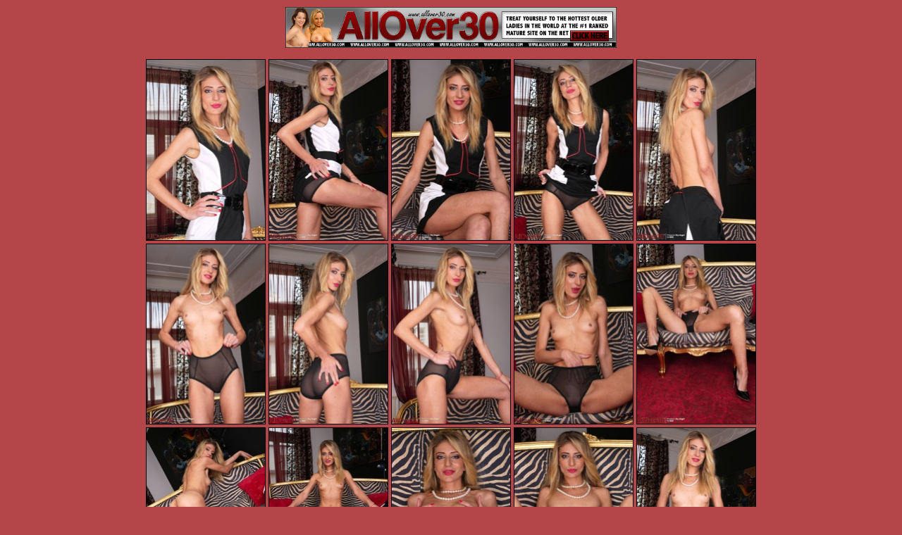

--- FILE ---
content_type: text/html
request_url: http://archivegalleries.net/collection/ao30/2023/11/FjlMv2C/
body_size: 551
content:
<!DOCTYPE html>
<html lang="en">

<head>
  <meta charset="UTF-8">
  <meta http-equiv="X-UA-Compatible" content="IE=edge">
  <meta name="viewport" content="width=device-width, initial-scale=1.0">
  <link rel="stylesheet" href="/collection/ao30/css/style.css">
  <title>AllOver30, Mature Pictures, Milf Pics</title>
</head>

<body>
  <div class="container">


    <div class="banner">
      <a href="http://join.allover30.com/track/NjM5LjIuMS4xLjAuMC4wLjAuMA"><img src="/img/ao728x90.gif"></a>

    </div>

    <div class="link-items">
      <div class="link">
        <a href="01.jpg"><img src="01_ao30size.jpg"
            alt="Mature Pussy Pics"></a>
      </div>
      <div class="link">
        <a href="02.jpg"><img src="02_ao30size.jpg"
            alt="Mature Pussy Pics"></a>
      </div>
      <div class="link">
        <a href="03.jpg"><img src="03_ao30size.jpg"
            alt="Mature Pussy Pics"></a>
      </div>
      <div class="link">
        <a href="04.jpg"><img src="04_ao30size.jpg"
            alt="Mature Pussy Pics"></a>
      </div>
      <div class="link">
        <a href="05.jpg"><img src="05_ao30size.jpg"
            alt="Mature Pussy Pics"></a>
      </div>
      <div class="link">
        <a href="06.jpg"><img src="06_ao30size.jpg"
            alt="Mature Pussy Pics"></a>
      </div>
      <div class="link">
        <a href="07.jpg"><img src="07_ao30size.jpg"
            alt="Mature Pussy Pics"></a>
      </div>
      <div class="link">
        <a href="08.jpg"><img src="08_ao30size.jpg"
            alt="Mature Pussy Pics"></a>
      </div>
      <div class="link">
        <a href="09.jpg"><img src="09_ao30size.jpg"
            alt="Mature Pussy Pics"></a>
      </div>
      <div class="link">
        <a href="10.jpg"><img src="10_ao30size.jpg"
            alt="Mature Pussy Pics"></a>
      </div>
      <div class="link">
        <a href="11.jpg"><img src="11_ao30size.jpg"
            alt="Mature Pussy Pics"></a>
      </div>
      <div class="link">
        <a href="12.jpg"><img src="12_ao30size.jpg"
            alt="Mature Pussy Pics"></a>
      </div>
      <div class="link">
        <a href="13.jpg"><img src="13_ao30size.jpg"
            alt="Mature Pussy Pics"></a>
      </div>
      <div class="link">
        <a href="14.jpg"><img src="14_ao30size.jpg"
            alt="Mature Pussy Pics"></a>
      </div>
      <div class="link">
        <a href="15.jpg"><img src="15_ao30size.jpg"
            alt="Mature Pussy Pics"></a>
      </div>
    </div>
    <div class="banner">
      <a href="http://join.allover30.com/track/NjM5LjIuMS4xLjAuMC4wLjAuMA"><img src="/img/ao600x90.gif"></a>
    </div>

    </div>
  </div>
</body>


</html>

--- FILE ---
content_type: text/css
request_url: http://archivegalleries.net/collection/ao30/css/style.css
body_size: 423
content:
* {
  margin: 0;
  padding: 0;
  box-sizing: border-box;
}
body {
  background: #b44649;
  color: #000;
}

a {
  color: #00471a;
  display: block;
}
a:hover {
  color: #889644;
}

.container {
  max-width: 980px;
  margin: 0 auto;
  width: 100%;
  padding: 0 10px;
}
.banner {
  max-width: 470px;
  margin: 10px auto;
}
img {
  width: 100%;
}

.link-items {
  display: flex;
  flex-wrap: wrap;
  justify-content: center;
}
.link {
  width: 50%;

  padding: 2px;
}
.link a {
  display: block;
  height: 100%;
  border: 1px solid #000;
}
.link img {
  max-width: auto;
  height: 100%;
  object-fit: cover;
}

.ads {
  display: flex;
  justify-content: center;
  flex-wrap: wrap;
  margin-top: 50px;
}
.ads-block {
  margin: 10px;
}
@media all and (min-width: 480px) {
  .link {
    width: 33.333%;
  }
}
@media all and (min-width: 620px) {
  .link {
    width: 25%;
  }
}
@media all and (min-width: 780px) {
  .link {
    /* width: 20%; */
    max-width: 174px;
  }
}
